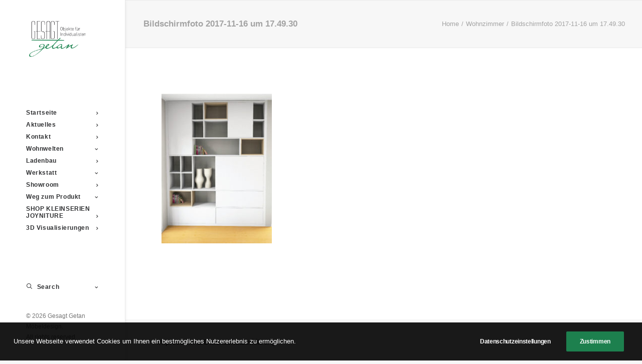

--- FILE ---
content_type: text/html; charset=UTF-8
request_url: https://gesagtgetan-objekte.de/wohnwelten/wohnzimmer/bildschirmfoto-2017-11-16-um-17-49-30/
body_size: 13222
content:
<!DOCTYPE html>
<html class="no-touch" dir="ltr" lang="de" prefix="og: https://ogp.me/ns#" xmlns="http://www.w3.org/1999/xhtml">
<head><style>img.lazy{min-height:1px}</style><link href="https://gesagtgetan-objekte.de/wp-content/plugins/w3-total-cache/pub/js/lazyload.min.js" as="script">
<meta http-equiv="Content-Type" content="text/html; charset=UTF-8">
<meta name="viewport" content="width=device-width, initial-scale=1">
<link rel="profile" href="http://gmpg.org/xfn/11">
<link rel="pingback" href="https://gesagtgetan-objekte.de/xmlrpc.php">
<title>Bildschirmfoto 2017-11-16 um 17.49.30 | Gesagt Getan Möbeldesign</title>
<script type="text/javascript">
/* <![CDATA[ */
window.JetpackScriptData = {"site":{"icon":"https://i0.wp.com/gesagtgetan-objekte.de/wp-content/uploads/2019/11/cropped-5-jahre-showroom-gesagt-getan.png?w=64\u0026ssl=1","title":"Gesagt Getan Möbeldesign","host":"unknown","is_wpcom_platform":false}};
/* ]]> */
</script>
	<style>img:is([sizes="auto" i], [sizes^="auto," i]) { contain-intrinsic-size: 3000px 1500px }</style>
	
		<!-- All in One SEO 4.8.5 - aioseo.com -->
	<meta name="robots" content="max-image-preview:large" />
	<meta name="google-site-verification" content="AM6jA1VhAJDy99Y96sm6SNQYy7lBAhKMGr3mVvC5bBo" />
	<link rel="canonical" href="https://gesagtgetan-objekte.de/wohnwelten/wohnzimmer/bildschirmfoto-2017-11-16-um-17-49-30/" />
	<meta name="generator" content="All in One SEO (AIOSEO) 4.8.5" />
		<meta property="og:locale" content="de_DE" />
		<meta property="og:site_name" content="Gesagt Getan Möbeldesign | Schreinerei und Möbeldesign in Kempen und Willich" />
		<meta property="og:type" content="article" />
		<meta property="og:title" content="Bildschirmfoto 2017-11-16 um 17.49.30 | Gesagt Getan Möbeldesign" />
		<meta property="og:url" content="https://gesagtgetan-objekte.de/wohnwelten/wohnzimmer/bildschirmfoto-2017-11-16-um-17-49-30/" />
		<meta property="og:image" content="https://gesagtgetan-objekte.de/wp-content/uploads/2019/05/logoGG.png" />
		<meta property="og:image:secure_url" content="https://gesagtgetan-objekte.de/wp-content/uploads/2019/05/logoGG.png" />
		<meta property="article:published_time" content="2019-06-03T12:44:12+00:00" />
		<meta property="article:modified_time" content="2019-06-03T12:44:12+00:00" />
		<meta name="twitter:card" content="summary_large_image" />
		<meta name="twitter:title" content="Bildschirmfoto 2017-11-16 um 17.49.30 | Gesagt Getan Möbeldesign" />
		<meta name="twitter:image" content="https://gesagtgetan-objekte.de/wp-content/uploads/2019/05/logoGG.png" />
		<script type="application/ld+json" class="aioseo-schema">
			{"@context":"https:\/\/schema.org","@graph":[{"@type":"BreadcrumbList","@id":"https:\/\/gesagtgetan-objekte.de\/wohnwelten\/wohnzimmer\/bildschirmfoto-2017-11-16-um-17-49-30\/#breadcrumblist","itemListElement":[{"@type":"ListItem","@id":"https:\/\/gesagtgetan-objekte.de#listItem","position":1,"name":"Home","item":"https:\/\/gesagtgetan-objekte.de","nextItem":{"@type":"ListItem","@id":"https:\/\/gesagtgetan-objekte.de\/wohnwelten\/wohnzimmer\/bildschirmfoto-2017-11-16-um-17-49-30\/#listItem","name":"Bildschirmfoto 2017-11-16 um 17.49.30"}},{"@type":"ListItem","@id":"https:\/\/gesagtgetan-objekte.de\/wohnwelten\/wohnzimmer\/bildschirmfoto-2017-11-16-um-17-49-30\/#listItem","position":2,"name":"Bildschirmfoto 2017-11-16 um 17.49.30","previousItem":{"@type":"ListItem","@id":"https:\/\/gesagtgetan-objekte.de#listItem","name":"Home"}}]},{"@type":"ItemPage","@id":"https:\/\/gesagtgetan-objekte.de\/wohnwelten\/wohnzimmer\/bildschirmfoto-2017-11-16-um-17-49-30\/#itempage","url":"https:\/\/gesagtgetan-objekte.de\/wohnwelten\/wohnzimmer\/bildschirmfoto-2017-11-16-um-17-49-30\/","name":"Bildschirmfoto 2017-11-16 um 17.49.30 | Gesagt Getan M\u00f6beldesign","inLanguage":"de-DE","isPartOf":{"@id":"https:\/\/gesagtgetan-objekte.de\/#website"},"breadcrumb":{"@id":"https:\/\/gesagtgetan-objekte.de\/wohnwelten\/wohnzimmer\/bildschirmfoto-2017-11-16-um-17-49-30\/#breadcrumblist"},"author":{"@id":"https:\/\/gesagtgetan-objekte.de\/author\/chris\/#author"},"creator":{"@id":"https:\/\/gesagtgetan-objekte.de\/author\/chris\/#author"},"datePublished":"2019-06-03T14:44:12+02:00","dateModified":"2019-06-03T14:44:12+02:00"},{"@type":"Organization","@id":"https:\/\/gesagtgetan-objekte.de\/#organization","name":"Gesagt Getan GmbH & Co. KG M\u00f6beldesign","description":"Schreinerei und M\u00f6beldesign in Kempen und Willich","url":"https:\/\/gesagtgetan-objekte.de\/","telephone":"+492156912414","logo":{"@type":"ImageObject","url":"https:\/\/gesagtgetan-objekte.de\/wp-content\/uploads\/2019\/05\/logoGG.png","@id":"https:\/\/gesagtgetan-objekte.de\/wohnwelten\/wohnzimmer\/bildschirmfoto-2017-11-16-um-17-49-30\/#organizationLogo","width":885,"height":500,"caption":"Gesagt Getan M\u00f6beldesign Logo"},"image":{"@id":"https:\/\/gesagtgetan-objekte.de\/wohnwelten\/wohnzimmer\/bildschirmfoto-2017-11-16-um-17-49-30\/#organizationLogo"}},{"@type":"Person","@id":"https:\/\/gesagtgetan-objekte.de\/author\/chris\/#author","url":"https:\/\/gesagtgetan-objekte.de\/author\/chris\/","name":"Chris Goertz","image":{"@type":"ImageObject","@id":"https:\/\/gesagtgetan-objekte.de\/wohnwelten\/wohnzimmer\/bildschirmfoto-2017-11-16-um-17-49-30\/#authorImage","url":"https:\/\/secure.gravatar.com\/avatar\/62b5b568c4910280528ca4d4c58a944837af3b2b15575f9cfd1ba7bc61838ab3?s=96&d=mm&r=g","width":96,"height":96,"caption":"Chris Goertz"}},{"@type":"WebSite","@id":"https:\/\/gesagtgetan-objekte.de\/#website","url":"https:\/\/gesagtgetan-objekte.de\/","name":"Gesagt Getan M\u00f6beldesign","description":"Schreinerei und M\u00f6beldesign in Kempen und Willich","inLanguage":"de-DE","publisher":{"@id":"https:\/\/gesagtgetan-objekte.de\/#organization"}}]}
		</script>
		<!-- All in One SEO -->

<link rel='dns-prefetch' href='//stats.wp.com' />
<link rel="alternate" type="application/rss+xml" title="Gesagt Getan Möbeldesign &raquo; Feed" href="https://gesagtgetan-objekte.de/feed/" />
<link rel="alternate" type="application/rss+xml" title="Gesagt Getan Möbeldesign &raquo; Kommentar-Feed" href="https://gesagtgetan-objekte.de/comments/feed/" />
		<!-- This site uses the Google Analytics by ExactMetrics plugin v8.6.2 - Using Analytics tracking - https://www.exactmetrics.com/ -->
							<script src="//www.googletagmanager.com/gtag/js?id=G-5L7PJ9Y3GT"  data-cfasync="false" data-wpfc-render="false" type="text/javascript" async></script>
			<script data-cfasync="false" data-wpfc-render="false" type="text/javascript">
				var em_version = '8.6.2';
				var em_track_user = true;
				var em_no_track_reason = '';
								var ExactMetricsDefaultLocations = {"page_location":"https:\/\/gesagtgetan-objekte.de\/wohnwelten\/wohnzimmer\/bildschirmfoto-2017-11-16-um-17-49-30\/"};
								if ( typeof ExactMetricsPrivacyGuardFilter === 'function' ) {
					var ExactMetricsLocations = (typeof ExactMetricsExcludeQuery === 'object') ? ExactMetricsPrivacyGuardFilter( ExactMetricsExcludeQuery ) : ExactMetricsPrivacyGuardFilter( ExactMetricsDefaultLocations );
				} else {
					var ExactMetricsLocations = (typeof ExactMetricsExcludeQuery === 'object') ? ExactMetricsExcludeQuery : ExactMetricsDefaultLocations;
				}

								var disableStrs = [
										'ga-disable-G-5L7PJ9Y3GT',
									];

				/* Function to detect opted out users */
				function __gtagTrackerIsOptedOut() {
					for (var index = 0; index < disableStrs.length; index++) {
						if (document.cookie.indexOf(disableStrs[index] + '=true') > -1) {
							return true;
						}
					}

					return false;
				}

				/* Disable tracking if the opt-out cookie exists. */
				if (__gtagTrackerIsOptedOut()) {
					for (var index = 0; index < disableStrs.length; index++) {
						window[disableStrs[index]] = true;
					}
				}

				/* Opt-out function */
				function __gtagTrackerOptout() {
					for (var index = 0; index < disableStrs.length; index++) {
						document.cookie = disableStrs[index] + '=true; expires=Thu, 31 Dec 2099 23:59:59 UTC; path=/';
						window[disableStrs[index]] = true;
					}
				}

				if ('undefined' === typeof gaOptout) {
					function gaOptout() {
						__gtagTrackerOptout();
					}
				}
								window.dataLayer = window.dataLayer || [];

				window.ExactMetricsDualTracker = {
					helpers: {},
					trackers: {},
				};
				if (em_track_user) {
					function __gtagDataLayer() {
						dataLayer.push(arguments);
					}

					function __gtagTracker(type, name, parameters) {
						if (!parameters) {
							parameters = {};
						}

						if (parameters.send_to) {
							__gtagDataLayer.apply(null, arguments);
							return;
						}

						if (type === 'event') {
														parameters.send_to = exactmetrics_frontend.v4_id;
							var hookName = name;
							if (typeof parameters['event_category'] !== 'undefined') {
								hookName = parameters['event_category'] + ':' + name;
							}

							if (typeof ExactMetricsDualTracker.trackers[hookName] !== 'undefined') {
								ExactMetricsDualTracker.trackers[hookName](parameters);
							} else {
								__gtagDataLayer('event', name, parameters);
							}
							
						} else {
							__gtagDataLayer.apply(null, arguments);
						}
					}

					__gtagTracker('js', new Date());
					__gtagTracker('set', {
						'developer_id.dNDMyYj': true,
											});
					if ( ExactMetricsLocations.page_location ) {
						__gtagTracker('set', ExactMetricsLocations);
					}
										__gtagTracker('config', 'G-5L7PJ9Y3GT', {"forceSSL":"true"} );
															window.gtag = __gtagTracker;										(function () {
						/* https://developers.google.com/analytics/devguides/collection/analyticsjs/ */
						/* ga and __gaTracker compatibility shim. */
						var noopfn = function () {
							return null;
						};
						var newtracker = function () {
							return new Tracker();
						};
						var Tracker = function () {
							return null;
						};
						var p = Tracker.prototype;
						p.get = noopfn;
						p.set = noopfn;
						p.send = function () {
							var args = Array.prototype.slice.call(arguments);
							args.unshift('send');
							__gaTracker.apply(null, args);
						};
						var __gaTracker = function () {
							var len = arguments.length;
							if (len === 0) {
								return;
							}
							var f = arguments[len - 1];
							if (typeof f !== 'object' || f === null || typeof f.hitCallback !== 'function') {
								if ('send' === arguments[0]) {
									var hitConverted, hitObject = false, action;
									if ('event' === arguments[1]) {
										if ('undefined' !== typeof arguments[3]) {
											hitObject = {
												'eventAction': arguments[3],
												'eventCategory': arguments[2],
												'eventLabel': arguments[4],
												'value': arguments[5] ? arguments[5] : 1,
											}
										}
									}
									if ('pageview' === arguments[1]) {
										if ('undefined' !== typeof arguments[2]) {
											hitObject = {
												'eventAction': 'page_view',
												'page_path': arguments[2],
											}
										}
									}
									if (typeof arguments[2] === 'object') {
										hitObject = arguments[2];
									}
									if (typeof arguments[5] === 'object') {
										Object.assign(hitObject, arguments[5]);
									}
									if ('undefined' !== typeof arguments[1].hitType) {
										hitObject = arguments[1];
										if ('pageview' === hitObject.hitType) {
											hitObject.eventAction = 'page_view';
										}
									}
									if (hitObject) {
										action = 'timing' === arguments[1].hitType ? 'timing_complete' : hitObject.eventAction;
										hitConverted = mapArgs(hitObject);
										__gtagTracker('event', action, hitConverted);
									}
								}
								return;
							}

							function mapArgs(args) {
								var arg, hit = {};
								var gaMap = {
									'eventCategory': 'event_category',
									'eventAction': 'event_action',
									'eventLabel': 'event_label',
									'eventValue': 'event_value',
									'nonInteraction': 'non_interaction',
									'timingCategory': 'event_category',
									'timingVar': 'name',
									'timingValue': 'value',
									'timingLabel': 'event_label',
									'page': 'page_path',
									'location': 'page_location',
									'title': 'page_title',
									'referrer' : 'page_referrer',
								};
								for (arg in args) {
																		if (!(!args.hasOwnProperty(arg) || !gaMap.hasOwnProperty(arg))) {
										hit[gaMap[arg]] = args[arg];
									} else {
										hit[arg] = args[arg];
									}
								}
								return hit;
							}

							try {
								f.hitCallback();
							} catch (ex) {
							}
						};
						__gaTracker.create = newtracker;
						__gaTracker.getByName = newtracker;
						__gaTracker.getAll = function () {
							return [];
						};
						__gaTracker.remove = noopfn;
						__gaTracker.loaded = true;
						window['__gaTracker'] = __gaTracker;
					})();
									} else {
										console.log("");
					(function () {
						function __gtagTracker() {
							return null;
						}

						window['__gtagTracker'] = __gtagTracker;
						window['gtag'] = __gtagTracker;
					})();
									}
			</script>
				<!-- / Google Analytics by ExactMetrics -->
				<!-- This site uses the Google Analytics by MonsterInsights plugin v9.6.1 - Using Analytics tracking - https://www.monsterinsights.com/ -->
							<script src="//www.googletagmanager.com/gtag/js?id=G-WWPFWJ9W2K"  data-cfasync="false" data-wpfc-render="false" type="text/javascript" async></script>
			<script data-cfasync="false" data-wpfc-render="false" type="text/javascript">
				var mi_version = '9.6.1';
				var mi_track_user = true;
				var mi_no_track_reason = '';
								var MonsterInsightsDefaultLocations = {"page_location":"https:\/\/gesagtgetan-objekte.de\/wohnwelten\/wohnzimmer\/bildschirmfoto-2017-11-16-um-17-49-30\/"};
								if ( typeof MonsterInsightsPrivacyGuardFilter === 'function' ) {
					var MonsterInsightsLocations = (typeof MonsterInsightsExcludeQuery === 'object') ? MonsterInsightsPrivacyGuardFilter( MonsterInsightsExcludeQuery ) : MonsterInsightsPrivacyGuardFilter( MonsterInsightsDefaultLocations );
				} else {
					var MonsterInsightsLocations = (typeof MonsterInsightsExcludeQuery === 'object') ? MonsterInsightsExcludeQuery : MonsterInsightsDefaultLocations;
				}

								var disableStrs = [
										'ga-disable-G-WWPFWJ9W2K',
									];

				/* Function to detect opted out users */
				function __gtagTrackerIsOptedOut() {
					for (var index = 0; index < disableStrs.length; index++) {
						if (document.cookie.indexOf(disableStrs[index] + '=true') > -1) {
							return true;
						}
					}

					return false;
				}

				/* Disable tracking if the opt-out cookie exists. */
				if (__gtagTrackerIsOptedOut()) {
					for (var index = 0; index < disableStrs.length; index++) {
						window[disableStrs[index]] = true;
					}
				}

				/* Opt-out function */
				function __gtagTrackerOptout() {
					for (var index = 0; index < disableStrs.length; index++) {
						document.cookie = disableStrs[index] + '=true; expires=Thu, 31 Dec 2099 23:59:59 UTC; path=/';
						window[disableStrs[index]] = true;
					}
				}

				if ('undefined' === typeof gaOptout) {
					function gaOptout() {
						__gtagTrackerOptout();
					}
				}
								window.dataLayer = window.dataLayer || [];

				window.MonsterInsightsDualTracker = {
					helpers: {},
					trackers: {},
				};
				if (mi_track_user) {
					function __gtagDataLayer() {
						dataLayer.push(arguments);
					}

					function __gtagTracker(type, name, parameters) {
						if (!parameters) {
							parameters = {};
						}

						if (parameters.send_to) {
							__gtagDataLayer.apply(null, arguments);
							return;
						}

						if (type === 'event') {
														parameters.send_to = monsterinsights_frontend.v4_id;
							var hookName = name;
							if (typeof parameters['event_category'] !== 'undefined') {
								hookName = parameters['event_category'] + ':' + name;
							}

							if (typeof MonsterInsightsDualTracker.trackers[hookName] !== 'undefined') {
								MonsterInsightsDualTracker.trackers[hookName](parameters);
							} else {
								__gtagDataLayer('event', name, parameters);
							}
							
						} else {
							__gtagDataLayer.apply(null, arguments);
						}
					}

					__gtagTracker('js', new Date());
					__gtagTracker('set', {
						'developer_id.dZGIzZG': true,
											});
					if ( MonsterInsightsLocations.page_location ) {
						__gtagTracker('set', MonsterInsightsLocations);
					}
										__gtagTracker('config', 'G-WWPFWJ9W2K', {"forceSSL":"true","link_attribution":"true"} );
															window.gtag = __gtagTracker;										(function () {
						/* https://developers.google.com/analytics/devguides/collection/analyticsjs/ */
						/* ga and __gaTracker compatibility shim. */
						var noopfn = function () {
							return null;
						};
						var newtracker = function () {
							return new Tracker();
						};
						var Tracker = function () {
							return null;
						};
						var p = Tracker.prototype;
						p.get = noopfn;
						p.set = noopfn;
						p.send = function () {
							var args = Array.prototype.slice.call(arguments);
							args.unshift('send');
							__gaTracker.apply(null, args);
						};
						var __gaTracker = function () {
							var len = arguments.length;
							if (len === 0) {
								return;
							}
							var f = arguments[len - 1];
							if (typeof f !== 'object' || f === null || typeof f.hitCallback !== 'function') {
								if ('send' === arguments[0]) {
									var hitConverted, hitObject = false, action;
									if ('event' === arguments[1]) {
										if ('undefined' !== typeof arguments[3]) {
											hitObject = {
												'eventAction': arguments[3],
												'eventCategory': arguments[2],
												'eventLabel': arguments[4],
												'value': arguments[5] ? arguments[5] : 1,
											}
										}
									}
									if ('pageview' === arguments[1]) {
										if ('undefined' !== typeof arguments[2]) {
											hitObject = {
												'eventAction': 'page_view',
												'page_path': arguments[2],
											}
										}
									}
									if (typeof arguments[2] === 'object') {
										hitObject = arguments[2];
									}
									if (typeof arguments[5] === 'object') {
										Object.assign(hitObject, arguments[5]);
									}
									if ('undefined' !== typeof arguments[1].hitType) {
										hitObject = arguments[1];
										if ('pageview' === hitObject.hitType) {
											hitObject.eventAction = 'page_view';
										}
									}
									if (hitObject) {
										action = 'timing' === arguments[1].hitType ? 'timing_complete' : hitObject.eventAction;
										hitConverted = mapArgs(hitObject);
										__gtagTracker('event', action, hitConverted);
									}
								}
								return;
							}

							function mapArgs(args) {
								var arg, hit = {};
								var gaMap = {
									'eventCategory': 'event_category',
									'eventAction': 'event_action',
									'eventLabel': 'event_label',
									'eventValue': 'event_value',
									'nonInteraction': 'non_interaction',
									'timingCategory': 'event_category',
									'timingVar': 'name',
									'timingValue': 'value',
									'timingLabel': 'event_label',
									'page': 'page_path',
									'location': 'page_location',
									'title': 'page_title',
									'referrer' : 'page_referrer',
								};
								for (arg in args) {
																		if (!(!args.hasOwnProperty(arg) || !gaMap.hasOwnProperty(arg))) {
										hit[gaMap[arg]] = args[arg];
									} else {
										hit[arg] = args[arg];
									}
								}
								return hit;
							}

							try {
								f.hitCallback();
							} catch (ex) {
							}
						};
						__gaTracker.create = newtracker;
						__gaTracker.getByName = newtracker;
						__gaTracker.getAll = function () {
							return [];
						};
						__gaTracker.remove = noopfn;
						__gaTracker.loaded = true;
						window['__gaTracker'] = __gaTracker;
					})();
									} else {
										console.log("");
					(function () {
						function __gtagTracker() {
							return null;
						}

						window['__gtagTracker'] = __gtagTracker;
						window['gtag'] = __gtagTracker;
					})();
									}
			</script>
				<!-- / Google Analytics by MonsterInsights -->
		<link rel='stylesheet' id='sbi_styles-css' href='https://gesagtgetan-objekte.de/wp-content/plugins/instagram-feed/css/sbi-styles.min.css?ver=6.9.1' type='text/css' media='all' />
<link rel='stylesheet' id='layerslider-css' href='https://gesagtgetan-objekte.de/wp-content/plugins/LayerSlider/assets/static/layerslider/css/layerslider.css?ver=7.1.3' type='text/css' media='all' />
<link rel='stylesheet' id='wp-block-library-css' href='https://gesagtgetan-objekte.de/wp-includes/css/dist/block-library/style.min.css?ver=6.8.3' type='text/css' media='all' />
<style id='classic-theme-styles-inline-css' type='text/css'>
/*! This file is auto-generated */
.wp-block-button__link{color:#fff;background-color:#32373c;border-radius:9999px;box-shadow:none;text-decoration:none;padding:calc(.667em + 2px) calc(1.333em + 2px);font-size:1.125em}.wp-block-file__button{background:#32373c;color:#fff;text-decoration:none}
</style>
<style id='jetpack-sharing-buttons-style-inline-css' type='text/css'>
.jetpack-sharing-buttons__services-list{display:flex;flex-direction:row;flex-wrap:wrap;gap:0;list-style-type:none;margin:5px;padding:0}.jetpack-sharing-buttons__services-list.has-small-icon-size{font-size:12px}.jetpack-sharing-buttons__services-list.has-normal-icon-size{font-size:16px}.jetpack-sharing-buttons__services-list.has-large-icon-size{font-size:24px}.jetpack-sharing-buttons__services-list.has-huge-icon-size{font-size:36px}@media print{.jetpack-sharing-buttons__services-list{display:none!important}}.editor-styles-wrapper .wp-block-jetpack-sharing-buttons{gap:0;padding-inline-start:0}ul.jetpack-sharing-buttons__services-list.has-background{padding:1.25em 2.375em}
</style>
<style id='global-styles-inline-css' type='text/css'>
:root{--wp--preset--aspect-ratio--square: 1;--wp--preset--aspect-ratio--4-3: 4/3;--wp--preset--aspect-ratio--3-4: 3/4;--wp--preset--aspect-ratio--3-2: 3/2;--wp--preset--aspect-ratio--2-3: 2/3;--wp--preset--aspect-ratio--16-9: 16/9;--wp--preset--aspect-ratio--9-16: 9/16;--wp--preset--color--black: #000000;--wp--preset--color--cyan-bluish-gray: #abb8c3;--wp--preset--color--white: #ffffff;--wp--preset--color--pale-pink: #f78da7;--wp--preset--color--vivid-red: #cf2e2e;--wp--preset--color--luminous-vivid-orange: #ff6900;--wp--preset--color--luminous-vivid-amber: #fcb900;--wp--preset--color--light-green-cyan: #7bdcb5;--wp--preset--color--vivid-green-cyan: #00d084;--wp--preset--color--pale-cyan-blue: #8ed1fc;--wp--preset--color--vivid-cyan-blue: #0693e3;--wp--preset--color--vivid-purple: #9b51e0;--wp--preset--gradient--vivid-cyan-blue-to-vivid-purple: linear-gradient(135deg,rgba(6,147,227,1) 0%,rgb(155,81,224) 100%);--wp--preset--gradient--light-green-cyan-to-vivid-green-cyan: linear-gradient(135deg,rgb(122,220,180) 0%,rgb(0,208,130) 100%);--wp--preset--gradient--luminous-vivid-amber-to-luminous-vivid-orange: linear-gradient(135deg,rgba(252,185,0,1) 0%,rgba(255,105,0,1) 100%);--wp--preset--gradient--luminous-vivid-orange-to-vivid-red: linear-gradient(135deg,rgba(255,105,0,1) 0%,rgb(207,46,46) 100%);--wp--preset--gradient--very-light-gray-to-cyan-bluish-gray: linear-gradient(135deg,rgb(238,238,238) 0%,rgb(169,184,195) 100%);--wp--preset--gradient--cool-to-warm-spectrum: linear-gradient(135deg,rgb(74,234,220) 0%,rgb(151,120,209) 20%,rgb(207,42,186) 40%,rgb(238,44,130) 60%,rgb(251,105,98) 80%,rgb(254,248,76) 100%);--wp--preset--gradient--blush-light-purple: linear-gradient(135deg,rgb(255,206,236) 0%,rgb(152,150,240) 100%);--wp--preset--gradient--blush-bordeaux: linear-gradient(135deg,rgb(254,205,165) 0%,rgb(254,45,45) 50%,rgb(107,0,62) 100%);--wp--preset--gradient--luminous-dusk: linear-gradient(135deg,rgb(255,203,112) 0%,rgb(199,81,192) 50%,rgb(65,88,208) 100%);--wp--preset--gradient--pale-ocean: linear-gradient(135deg,rgb(255,245,203) 0%,rgb(182,227,212) 50%,rgb(51,167,181) 100%);--wp--preset--gradient--electric-grass: linear-gradient(135deg,rgb(202,248,128) 0%,rgb(113,206,126) 100%);--wp--preset--gradient--midnight: linear-gradient(135deg,rgb(2,3,129) 0%,rgb(40,116,252) 100%);--wp--preset--font-size--small: 13px;--wp--preset--font-size--medium: 20px;--wp--preset--font-size--large: 36px;--wp--preset--font-size--x-large: 42px;--wp--preset--spacing--20: 0.44rem;--wp--preset--spacing--30: 0.67rem;--wp--preset--spacing--40: 1rem;--wp--preset--spacing--50: 1.5rem;--wp--preset--spacing--60: 2.25rem;--wp--preset--spacing--70: 3.38rem;--wp--preset--spacing--80: 5.06rem;--wp--preset--shadow--natural: 6px 6px 9px rgba(0, 0, 0, 0.2);--wp--preset--shadow--deep: 12px 12px 50px rgba(0, 0, 0, 0.4);--wp--preset--shadow--sharp: 6px 6px 0px rgba(0, 0, 0, 0.2);--wp--preset--shadow--outlined: 6px 6px 0px -3px rgba(255, 255, 255, 1), 6px 6px rgba(0, 0, 0, 1);--wp--preset--shadow--crisp: 6px 6px 0px rgba(0, 0, 0, 1);}:where(.is-layout-flex){gap: 0.5em;}:where(.is-layout-grid){gap: 0.5em;}body .is-layout-flex{display: flex;}.is-layout-flex{flex-wrap: wrap;align-items: center;}.is-layout-flex > :is(*, div){margin: 0;}body .is-layout-grid{display: grid;}.is-layout-grid > :is(*, div){margin: 0;}:where(.wp-block-columns.is-layout-flex){gap: 2em;}:where(.wp-block-columns.is-layout-grid){gap: 2em;}:where(.wp-block-post-template.is-layout-flex){gap: 1.25em;}:where(.wp-block-post-template.is-layout-grid){gap: 1.25em;}.has-black-color{color: var(--wp--preset--color--black) !important;}.has-cyan-bluish-gray-color{color: var(--wp--preset--color--cyan-bluish-gray) !important;}.has-white-color{color: var(--wp--preset--color--white) !important;}.has-pale-pink-color{color: var(--wp--preset--color--pale-pink) !important;}.has-vivid-red-color{color: var(--wp--preset--color--vivid-red) !important;}.has-luminous-vivid-orange-color{color: var(--wp--preset--color--luminous-vivid-orange) !important;}.has-luminous-vivid-amber-color{color: var(--wp--preset--color--luminous-vivid-amber) !important;}.has-light-green-cyan-color{color: var(--wp--preset--color--light-green-cyan) !important;}.has-vivid-green-cyan-color{color: var(--wp--preset--color--vivid-green-cyan) !important;}.has-pale-cyan-blue-color{color: var(--wp--preset--color--pale-cyan-blue) !important;}.has-vivid-cyan-blue-color{color: var(--wp--preset--color--vivid-cyan-blue) !important;}.has-vivid-purple-color{color: var(--wp--preset--color--vivid-purple) !important;}.has-black-background-color{background-color: var(--wp--preset--color--black) !important;}.has-cyan-bluish-gray-background-color{background-color: var(--wp--preset--color--cyan-bluish-gray) !important;}.has-white-background-color{background-color: var(--wp--preset--color--white) !important;}.has-pale-pink-background-color{background-color: var(--wp--preset--color--pale-pink) !important;}.has-vivid-red-background-color{background-color: var(--wp--preset--color--vivid-red) !important;}.has-luminous-vivid-orange-background-color{background-color: var(--wp--preset--color--luminous-vivid-orange) !important;}.has-luminous-vivid-amber-background-color{background-color: var(--wp--preset--color--luminous-vivid-amber) !important;}.has-light-green-cyan-background-color{background-color: var(--wp--preset--color--light-green-cyan) !important;}.has-vivid-green-cyan-background-color{background-color: var(--wp--preset--color--vivid-green-cyan) !important;}.has-pale-cyan-blue-background-color{background-color: var(--wp--preset--color--pale-cyan-blue) !important;}.has-vivid-cyan-blue-background-color{background-color: var(--wp--preset--color--vivid-cyan-blue) !important;}.has-vivid-purple-background-color{background-color: var(--wp--preset--color--vivid-purple) !important;}.has-black-border-color{border-color: var(--wp--preset--color--black) !important;}.has-cyan-bluish-gray-border-color{border-color: var(--wp--preset--color--cyan-bluish-gray) !important;}.has-white-border-color{border-color: var(--wp--preset--color--white) !important;}.has-pale-pink-border-color{border-color: var(--wp--preset--color--pale-pink) !important;}.has-vivid-red-border-color{border-color: var(--wp--preset--color--vivid-red) !important;}.has-luminous-vivid-orange-border-color{border-color: var(--wp--preset--color--luminous-vivid-orange) !important;}.has-luminous-vivid-amber-border-color{border-color: var(--wp--preset--color--luminous-vivid-amber) !important;}.has-light-green-cyan-border-color{border-color: var(--wp--preset--color--light-green-cyan) !important;}.has-vivid-green-cyan-border-color{border-color: var(--wp--preset--color--vivid-green-cyan) !important;}.has-pale-cyan-blue-border-color{border-color: var(--wp--preset--color--pale-cyan-blue) !important;}.has-vivid-cyan-blue-border-color{border-color: var(--wp--preset--color--vivid-cyan-blue) !important;}.has-vivid-purple-border-color{border-color: var(--wp--preset--color--vivid-purple) !important;}.has-vivid-cyan-blue-to-vivid-purple-gradient-background{background: var(--wp--preset--gradient--vivid-cyan-blue-to-vivid-purple) !important;}.has-light-green-cyan-to-vivid-green-cyan-gradient-background{background: var(--wp--preset--gradient--light-green-cyan-to-vivid-green-cyan) !important;}.has-luminous-vivid-amber-to-luminous-vivid-orange-gradient-background{background: var(--wp--preset--gradient--luminous-vivid-amber-to-luminous-vivid-orange) !important;}.has-luminous-vivid-orange-to-vivid-red-gradient-background{background: var(--wp--preset--gradient--luminous-vivid-orange-to-vivid-red) !important;}.has-very-light-gray-to-cyan-bluish-gray-gradient-background{background: var(--wp--preset--gradient--very-light-gray-to-cyan-bluish-gray) !important;}.has-cool-to-warm-spectrum-gradient-background{background: var(--wp--preset--gradient--cool-to-warm-spectrum) !important;}.has-blush-light-purple-gradient-background{background: var(--wp--preset--gradient--blush-light-purple) !important;}.has-blush-bordeaux-gradient-background{background: var(--wp--preset--gradient--blush-bordeaux) !important;}.has-luminous-dusk-gradient-background{background: var(--wp--preset--gradient--luminous-dusk) !important;}.has-pale-ocean-gradient-background{background: var(--wp--preset--gradient--pale-ocean) !important;}.has-electric-grass-gradient-background{background: var(--wp--preset--gradient--electric-grass) !important;}.has-midnight-gradient-background{background: var(--wp--preset--gradient--midnight) !important;}.has-small-font-size{font-size: var(--wp--preset--font-size--small) !important;}.has-medium-font-size{font-size: var(--wp--preset--font-size--medium) !important;}.has-large-font-size{font-size: var(--wp--preset--font-size--large) !important;}.has-x-large-font-size{font-size: var(--wp--preset--font-size--x-large) !important;}
:where(.wp-block-post-template.is-layout-flex){gap: 1.25em;}:where(.wp-block-post-template.is-layout-grid){gap: 1.25em;}
:where(.wp-block-columns.is-layout-flex){gap: 2em;}:where(.wp-block-columns.is-layout-grid){gap: 2em;}
:root :where(.wp-block-pullquote){font-size: 1.5em;line-height: 1.6;}
</style>
<link rel='stylesheet' id='uncode-privacy-css' href='https://gesagtgetan-objekte.de/wp-content/plugins/uncode-privacy/assets/css/uncode-privacy-public.css?ver=2.2.7' type='text/css' media='all' />
<link rel='stylesheet' id='uncode-style-css' href='https://gesagtgetan-objekte.de/wp-content/themes/uncode/library/css/style-core.css?ver=2.9.4.3' type='text/css' media='all' />
<style id='uncode-style-inline-css' type='text/css'>

@media (min-width: 960px) { .limit-width { max-width: 1200px; margin: auto;}}
@media (min-width: 960px) { .main-header, .vmenu-container { width: 252px !important; } }
@media (min-width: 960px) { .pin-trigger { left: calc(252px + 0px) !important; top: 0px !important; } }
#changer-back-color { transition: background-color 1000ms cubic-bezier(0.25, 1, 0.5, 1) !important; } #changer-back-color > div { transition: opacity 1000ms cubic-bezier(0.25, 1, 0.5, 1) !important; } body.bg-changer-init.disable-hover .main-wrapper .style-light,  body.bg-changer-init.disable-hover .main-wrapper .style-light h1,  body.bg-changer-init.disable-hover .main-wrapper .style-light h2, body.bg-changer-init.disable-hover .main-wrapper .style-light h3, body.bg-changer-init.disable-hover .main-wrapper .style-light h4, body.bg-changer-init.disable-hover .main-wrapper .style-light h5, body.bg-changer-init.disable-hover .main-wrapper .style-light h6, body.bg-changer-init.disable-hover .main-wrapper .style-light a, body.bg-changer-init.disable-hover .main-wrapper .style-dark, body.bg-changer-init.disable-hover .main-wrapper .style-dark h1, body.bg-changer-init.disable-hover .main-wrapper .style-dark h2, body.bg-changer-init.disable-hover .main-wrapper .style-dark h3, body.bg-changer-init.disable-hover .main-wrapper .style-dark h4, body.bg-changer-init.disable-hover .main-wrapper .style-dark h5, body.bg-changer-init.disable-hover .main-wrapper .style-dark h6, body.bg-changer-init.disable-hover .main-wrapper .style-dark a { transition: color 1000ms cubic-bezier(0.25, 1, 0.5, 1) !important; }
</style>
<link rel='stylesheet' id='uncode-style-breadcrumbs-css' href='https://gesagtgetan-objekte.de/wp-content/themes/uncode/library/css/style-breadcrumbs.css?ver=all' type='text/css' media='all' />
<link rel='stylesheet' id='uncode-style-widgets-css' href='https://gesagtgetan-objekte.de/wp-content/themes/uncode/library/css/style-widgets.css?ver=all' type='text/css' media='all' />
<link rel='stylesheet' id='uncode-style-iconbox-css' href='https://gesagtgetan-objekte.de/wp-content/themes/uncode/library/css/style-iconbox.css?ver=all' type='text/css' media='all' />
<link rel='stylesheet' id='uncode-style-utils-css' href='https://gesagtgetan-objekte.de/wp-content/themes/uncode/library/css/style-utils.css?ver=all' type='text/css' media='all' />
<link rel='stylesheet' id='uncode-icons-css' href='https://gesagtgetan-objekte.de/wp-content/themes/uncode/library/css/uncode-icons.css?ver=2.9.4.3' type='text/css' media='all' />
<link rel='stylesheet' id='uncode-custom-style-css' href='https://gesagtgetan-objekte.de/wp-content/themes/uncode/library/css/style-custom.css?ver=2.9.4.3' type='text/css' media='all' />
<script type="text/javascript" src="https://gesagtgetan-objekte.de/wp-includes/js/jquery/jquery.min.js?ver=3.7.1" id="jquery-core-js"></script>
<script type="text/javascript" id="layerslider-utils-js-extra">
/* <![CDATA[ */
var LS_Meta = {"v":"7.1.3","fixGSAP":"1"};
/* ]]> */
</script>
<script type="text/javascript" src="https://gesagtgetan-objekte.de/wp-content/plugins/LayerSlider/assets/static/layerslider/js/layerslider.utils.js?ver=7.1.3" id="layerslider-utils-js"></script>
<script type="text/javascript" src="https://gesagtgetan-objekte.de/wp-content/plugins/LayerSlider/assets/static/layerslider/js/layerslider.kreaturamedia.jquery.js?ver=7.1.3" id="layerslider-js"></script>
<script type="text/javascript" src="https://gesagtgetan-objekte.de/wp-content/plugins/LayerSlider/assets/static/layerslider/js/layerslider.transitions.js?ver=7.1.3" id="layerslider-transitions-js"></script>
<script type="text/javascript" src="https://gesagtgetan-objekte.de/wp-content/plugins/google-analytics-dashboard-for-wp/assets/js/frontend-gtag.min.js?ver=8.6.2" id="exactmetrics-frontend-script-js" async="async" data-wp-strategy="async"></script>
<script data-cfasync="false" data-wpfc-render="false" type="text/javascript" id='exactmetrics-frontend-script-js-extra'>/* <![CDATA[ */
var exactmetrics_frontend = {"js_events_tracking":"true","download_extensions":"zip,mp3,mpeg,pdf,docx,pptx,xlsx,rar","inbound_paths":"[{\"path\":\"\\\/go\\\/\",\"label\":\"affiliate\"},{\"path\":\"\\\/recommend\\\/\",\"label\":\"affiliate\"}]","home_url":"https:\/\/gesagtgetan-objekte.de","hash_tracking":"false","v4_id":"G-5L7PJ9Y3GT"};/* ]]> */
</script>
<script type="text/javascript" src="https://gesagtgetan-objekte.de/wp-content/plugins/google-analytics-for-wordpress/assets/js/frontend-gtag.min.js?ver=9.6.1" id="monsterinsights-frontend-script-js" async="async" data-wp-strategy="async"></script>
<script data-cfasync="false" data-wpfc-render="false" type="text/javascript" id='monsterinsights-frontend-script-js-extra'>/* <![CDATA[ */
var monsterinsights_frontend = {"js_events_tracking":"true","download_extensions":"doc,pdf,ppt,zip,xls,docx,pptx,xlsx","inbound_paths":"[{\"path\":\"\\\/go\\\/\",\"label\":\"affiliate\"},{\"path\":\"\\\/recommend\\\/\",\"label\":\"affiliate\"}]","home_url":"https:\/\/gesagtgetan-objekte.de","hash_tracking":"false","v4_id":"G-WWPFWJ9W2K"};/* ]]> */
</script>
<script type="text/javascript" src="/wp-content/themes/uncode/library/js/ai-uncode.min.js" id="uncodeAI" data-home="/" data-path="/" data-breakpoints-images="258,516,720,1032,1440,2064,2880" id="ai-uncode-js"></script>
<script type="text/javascript" id="uncode-init-js-extra">
/* <![CDATA[ */
var SiteParameters = {"days":"days","hours":"hours","minutes":"minutes","seconds":"seconds","constant_scroll":"on","scroll_speed":"2","parallax_factor":"0.25","loading":"Loading\u2026","slide_name":"slide","slide_footer":"footer","ajax_url":"https:\/\/gesagtgetan-objekte.de\/wp-admin\/admin-ajax.php","nonce_adaptive_images":"4e1a7399d8","nonce_srcset_async":"9ad18eefa6","enable_debug":"","block_mobile_videos":"","is_frontend_editor":"","main_width":["1200","px"],"mobile_parallax_allowed":"","listen_for_screen_update":"1","wireframes_plugin_active":"1","sticky_elements":"off","resize_quality":"90","register_metadata":"","bg_changer_time":"1000","update_wc_fragments":"1","optimize_shortpixel_image":"","menu_mobile_offcanvas_gap":"45","custom_cursor_selector":"[href], .trigger-overlay, .owl-next, .owl-prev, .owl-dot, input[type=\"submit\"], input[type=\"checkbox\"], button[type=\"submit\"], a[class^=\"ilightbox\"], .ilightbox-thumbnail, .ilightbox-prev, .ilightbox-next, .overlay-close, .unmodal-close, .qty-inset > span, .share-button li, .uncode-post-titles .tmb.tmb-click-area, .btn-link, .tmb-click-row .t-inside, .lg-outer button, .lg-thumb img, a[data-lbox], .uncode-close-offcanvas-overlay, .uncode-nav-next, .uncode-nav-prev, .uncode-nav-index","mobile_parallax_animation":"","lbox_enhanced":"","native_media_player":"1","vimeoPlayerParams":"?autoplay=0","ajax_filter_key_search":"key","ajax_filter_key_unfilter":"unfilter","index_pagination_disable_scroll":"","index_pagination_scroll_to":"","uncode_wc_popup_cart_qty":"","disable_hover_hack":"","uncode_nocookie":"","menuHideOnClick":"1","smoothScroll":"","smoothScrollDisableHover":"","smoothScrollQuery":"960","uncode_force_onepage_dots":"","uncode_smooth_scroll_safe":"","uncode_lb_add_galleries":", .gallery","uncode_lb_add_items":", .gallery .gallery-item a","uncode_prev_label":"Previous","uncode_next_label":"Next","uncode_slide_label":"Slide","uncode_share_label":"Share on %","uncode_has_ligatures":"","uncode_is_accessible":"","uncode_carousel_itemSelector":"*:not(.hidden)","uncode_adaptive":"1","ai_breakpoints":"258,516,720,1032,1440,2064,2880","uncode_limit_width":"1200px"};
/* ]]> */
</script>
<script type="text/javascript" src="https://gesagtgetan-objekte.de/wp-content/themes/uncode/library/js/init.min.js?ver=2.9.4.3" id="uncode-init-js"></script>
<script></script><meta name="generator" content="Powered by LayerSlider 7.1.3 - Multi-Purpose, Responsive, Parallax, Mobile-Friendly Slider Plugin for WordPress." />
<!-- LayerSlider updates and docs at: https://layerslider.com -->
<link rel="https://api.w.org/" href="https://gesagtgetan-objekte.de/wp-json/" /><link rel="alternate" title="JSON" type="application/json" href="https://gesagtgetan-objekte.de/wp-json/wp/v2/media/79053" /><link rel="EditURI" type="application/rsd+xml" title="RSD" href="https://gesagtgetan-objekte.de/xmlrpc.php?rsd" />
<meta name="generator" content="WordPress 6.8.3" />
<link rel='shortlink' href='https://gesagtgetan-objekte.de/?p=79053' />
	<style>img#wpstats{display:none}</style>
		<style type="text/css">.recentcomments a{display:inline !important;padding:0 !important;margin:0 !important;}</style><link rel="icon" href="https://gesagtgetan-objekte.de/wp-content/uploads/2019/11/cropped-5-jahre-showroom-gesagt-getan-32x32.png" sizes="32x32" />
<link rel="icon" href="https://gesagtgetan-objekte.de/wp-content/uploads/2019/11/cropped-5-jahre-showroom-gesagt-getan-192x192.png" sizes="192x192" />
<link rel="apple-touch-icon" href="https://gesagtgetan-objekte.de/wp-content/uploads/2019/11/cropped-5-jahre-showroom-gesagt-getan-180x180.png" />
<meta name="msapplication-TileImage" content="https://gesagtgetan-objekte.de/wp-content/uploads/2019/11/cropped-5-jahre-showroom-gesagt-getan-270x270.png" />
		<style type="text/css" id="wp-custom-css">
			.t-entry-title > a {
	font-size: 20px;
}

.menu-light .menu-smart > li.current-menu-item:not(.menu-item-type-custom) > a, .current_page_item a{
    color: #1D804E;
}

@media only screen and (min-width: 600px) {
  #menu-wohnwelten li:first-of-type > a {
	padding: 0px 18px 0px 0px;
}
}
#menu-wohnwelten {
	padding: 0px 0px 0px 0px;
}		</style>
		<noscript><style> .wpb_animate_when_almost_visible { opacity: 1; }</style></noscript></head>
<body class="attachment wp-singular attachment-template-default attachmentid-79053 attachment-jpeg wp-custom-logo wp-theme-uncode  style-color-lxmt-bg group-blog vmenu vmenu-middle vmenu-left vmenu-position-left header-full-width main-center-align menu-mobile-default menu-accordion-active mobile-parallax-not-allowed ilb-no-bounce unreg qw-body-scroll-disabled no-qty-fx wpb-js-composer js-comp-ver-8.5 vc_responsive" data-border="0">

			<div id="vh_layout_help"></div><div class="body-borders" data-border="0"><div class="top-border body-border-shadow"></div><div class="right-border body-border-shadow"></div><div class="bottom-border body-border-shadow"></div><div class="left-border body-border-shadow"></div><div class="top-border style-light-bg"></div><div class="right-border style-light-bg"></div><div class="bottom-border style-light-bg"></div><div class="left-border style-light-bg"></div></div>	<div class="box-wrapper">
		<div class="box-container">
		<script type="text/javascript" id="initBox">UNCODE.initBox();</script>
		<div class="main-header">
													<div id="masthead" class="masthead-vertical">
														<div class="vmenu-container menu-container  menu-primary menu-light submenu-light style-light-original single-h-padding style-color-xsdn-bg vmenu-borders menu-shadows" role="navigation" data-lenis-prevent>
															<div class="row row-parent"><div class="row-inner restrict row-brand">
																	<div id="logo-container-mobile" class="col-lg-12 logo-container">
																		<div class="style-light">
																			<a href="https://gesagtgetan-objekte.de" class="navbar-brand" data-minheight="20" aria-label="Gesagt Getan Möbeldesign"><div class="logo-customizer"><img class="lazy" fetchpriority="high" decoding="async" src="data:image/svg+xml,%3Csvg%20xmlns='http://www.w3.org/2000/svg'%20viewBox='0%200%20885%20500'%3E%3C/svg%3E" data-src="https://gesagtgetan-objekte.de/wp-content/uploads/2019/05/logoGG.png" alt="Gesagt Getan Möbeldesign" width="885" height="500" /></div></a>
																		</div>
																		<div class="mmb-container"><div class="mobile-additional-icons"></div><div class="mobile-menu-button mobile-menu-button-light lines-button" aria-label="Toggle menu" role="button" tabindex="0"><span class="lines"><span></span></span></div></div>
																	</div>
																</div><div class="row-inner expand">
																	<div class="main-menu-container">
																		<div class="vmenu-row-wrapper">
																			<div class="vmenu-wrap-cell">
																				<div class="row-inner expand">
																					<div class="menu-sidebar navbar-main">
																						<div class="menu-sidebar-inner">
																							<div class="menu-accordion menu-accordion-primary"><ul id="menu-hauptmenue" class="menu-primary-inner menu-smart sm sm-vertical" role="menu"><li role="menuitem"  id="menu-item-78952" class="menu-item menu-item-type-custom menu-item-object-custom menu-item-78952 menu-item-link"><a href="/">Startseite<i class="fa fa-angle-right fa-dropdown"></i></a></li>
<li role="menuitem"  id="menu-item-79026" class="menu-item menu-item-type-post_type menu-item-object-page menu-item-79026 menu-item-link"><a href="https://gesagtgetan-objekte.de/aktuelles/">Aktuelles<i class="fa fa-angle-right fa-dropdown"></i></a></li>
<li role="menuitem"  id="menu-item-14" class="menu-item menu-item-type-post_type menu-item-object-page menu-item-14 menu-item-link"><a href="https://gesagtgetan-objekte.de/kontakt/">Kontakt<i class="fa fa-angle-right fa-dropdown"></i></a></li>
<li role="menuitem" id="menu-item-79017" class="mega-menu menu-item menu-item-type-post_type menu-item-object-page menu-item-has-children"><a href="https://gesagtgetan-objekte.de/wohnwelten/" data-toggle="dropdown" class="dropdown-toggle" data-type="title">Wohnwelten<i class="fa fa-angle-down fa-dropdown"></i></a>
<ul role="menu" class="mega-menu-inner in-mega " data-lenis-prevent>
	<li role="menuitem"  id="menu-item-79025" class="menu-item menu-item-type-post_type menu-item-object-page menu-item-79025"><a href="https://gesagtgetan-objekte.de/wohnwelten/wohnzimmer/">Wohnzimmer<i class="fa fa-angle-right fa-dropdown"></i></a></li>
	<li role="menuitem"  id="menu-item-79024" class="menu-item menu-item-type-post_type menu-item-object-page menu-item-79024"><a href="https://gesagtgetan-objekte.de/wohnwelten/esszimmer/">Esszimmer<i class="fa fa-angle-right fa-dropdown"></i></a></li>
	<li role="menuitem"  id="menu-item-79023" class="menu-item menu-item-type-post_type menu-item-object-page menu-item-79023"><a href="https://gesagtgetan-objekte.de/wohnwelten/kueche/">Küche<i class="fa fa-angle-right fa-dropdown"></i></a></li>
	<li role="menuitem"  id="menu-item-79022" class="menu-item menu-item-type-post_type menu-item-object-page menu-item-79022"><a href="https://gesagtgetan-objekte.de/wohnwelten/bad/">Bad<i class="fa fa-angle-right fa-dropdown"></i></a></li>
	<li role="menuitem"  id="menu-item-79020" class="menu-item menu-item-type-post_type menu-item-object-page menu-item-79020"><a href="https://gesagtgetan-objekte.de/wohnwelten/schlafzimmer/">Schlafzimmer<i class="fa fa-angle-right fa-dropdown"></i></a></li>
	<li role="menuitem"  id="menu-item-79021" class="menu-item menu-item-type-post_type menu-item-object-page menu-item-79021"><a href="https://gesagtgetan-objekte.de/wohnwelten/flur-eingang/">Flur / Eingang<i class="fa fa-angle-right fa-dropdown"></i></a></li>
	<li role="menuitem"  id="menu-item-79433" class="menu-item menu-item-type-post_type menu-item-object-page menu-item-79433"><a href="https://gesagtgetan-objekte.de/wohnwelten/arbeiten-hwr/">Arbeiten / HWR<i class="fa fa-angle-right fa-dropdown"></i></a></li>
	<li role="menuitem"  id="menu-item-79649" class="menu-item menu-item-type-post_type menu-item-object-page menu-item-79649"><a href="https://gesagtgetan-objekte.de/hobby/">Hobby<i class="fa fa-angle-right fa-dropdown"></i></a></li>
	<li role="menuitem"  id="menu-item-79650" class="menu-item menu-item-type-post_type menu-item-object-page menu-item-79650"><a href="https://gesagtgetan-objekte.de/garten/">Garten<i class="fa fa-angle-right fa-dropdown"></i></a></li>
</ul>
</li>
<li role="menuitem"  id="menu-item-79031" class="menu-item menu-item-type-post_type menu-item-object-page menu-item-79031 menu-item-link"><a href="https://gesagtgetan-objekte.de/ladenbau/">Ladenbau<i class="fa fa-angle-right fa-dropdown"></i></a></li>
<li role="menuitem"  id="menu-item-79027" class="menu-item menu-item-type-post_type menu-item-object-page menu-item-has-children menu-item-79027 dropdown menu-item-link"><a href="https://gesagtgetan-objekte.de/werkstatt/" data-toggle="dropdown" class="dropdown-toggle" data-type="title">Werkstatt<i class="fa fa-angle-down fa-dropdown"></i></a>
<ul role="menu" class="drop-menu">
	<li role="menuitem"  id="menu-item-79603" class="menu-item menu-item-type-post_type menu-item-object-page menu-item-79603"><a href="https://gesagtgetan-objekte.de/team/">Team<i class="fa fa-angle-right fa-dropdown"></i></a></li>
</ul>
</li>
<li role="menuitem"  id="menu-item-79028" class="menu-item menu-item-type-post_type menu-item-object-page menu-item-79028 menu-item-link"><a href="https://gesagtgetan-objekte.de/showroom/">Showroom<i class="fa fa-angle-right fa-dropdown"></i></a></li>
<li role="menuitem"  id="menu-item-79030" class="menu-item menu-item-type-post_type menu-item-object-page menu-item-has-children menu-item-79030 dropdown menu-item-link"><a href="https://gesagtgetan-objekte.de/weg-zum-produkt/" data-toggle="dropdown" class="dropdown-toggle" data-type="title">Weg zum Produkt<i class="fa fa-angle-down fa-dropdown"></i></a>
<ul role="menu" class="drop-menu">
	<li role="menuitem"  id="menu-item-79552" class="menu-item menu-item-type-post_type menu-item-object-page menu-item-79552"><a href="https://gesagtgetan-objekte.de/philosophie/">Philosophie<i class="fa fa-angle-right fa-dropdown"></i></a></li>
	<li role="menuitem"  id="menu-item-79580" class="menu-item menu-item-type-post_type menu-item-object-page menu-item-79580"><a href="https://gesagtgetan-objekte.de/kundenstimmen/">Kundenstimmen<i class="fa fa-angle-right fa-dropdown"></i></a></li>
</ul>
</li>
<li role="menuitem"  id="menu-item-80448" class="menu-item menu-item-type-post_type menu-item-object-page menu-item-80448 menu-item-link"><a href="https://gesagtgetan-objekte.de/joyniture/">SHOP KLEINSERIEN JOYNITURE<i class="fa fa-angle-right fa-dropdown"></i></a></li>
<li role="menuitem"  id="menu-item-80131" class="menu-item menu-item-type-post_type menu-item-object-page menu-item-80131 menu-item-link"><a href="https://gesagtgetan-objekte.de/3d-visualisierungen/">3D Visualisierungen<i class="fa fa-angle-right fa-dropdown"></i></a></li>
</ul></div></div>
															 						</div>
															 					</div><div class="uncode-close-offcanvas-mobile lines-button close navbar-mobile-el"><span class="lines"></span></div><div id="secondary-menu-html" class="row-inner restrict">
														 						<div class="menu-sidebar">
														 							<div class="menu-sidebar-inner">
																						<div class="menu-accordion menu-accordion-extra-icons"><ul class="menu-smart sm sm-vertical" role="menu"><li role="menuitem" class="menu-item-link search-icon style-light dropdown "><a href="#" aria-label="Search">
													<i class="fa fa-search3"></i><span>Search</span><i class="fa fa-angle-down fa-dropdown"></i>
													</a><ul role="menu" class="drop-menu">
														<li role="menuitem">
															<form class="search" method="get" action="https://gesagtgetan-objekte.de/">
																<input type="search" class="search-field no-livesearch" placeholder="Search…" value="" name="s" title="Search…" /></form>
														</li>
													</ul></li></ul></div><div class="mobile-hidden tablet-hidden vmenu-footer style-light"><p>&copy; 2026 Gesagt Getan Möbeldesign. <span style="white-space:nowrap;">All rights reserved</span></p></div>
																					</div>
																				</div>
																			</div>
															 				</div>
														 				</div>
														 			</div>
																</div>
															</div>
														</div>
													</div>
												</div>			<script type="text/javascript" id="fixMenuHeight">UNCODE.fixMenuHeight();</script>
						<div class="main-wrapper">
				<div class="main-container">
					<div class="page-wrapper" role="main">
						<div class="sections-container" id="sections-container">
<script type="text/javascript">UNCODE.initHeader();</script><div class="row-container row-breadcrumb row-breadcrumb-light text-right">
		  					<div class="row row-parent style-light limit-width">
									<div class="breadcrumb-title h5 text-bold">Bildschirmfoto 2017-11-16 um 17.49.30</div><ol class="breadcrumb header-subtitle"><li><a href="https://gesagtgetan-objekte.de/">Home</a></li><li><a href="https://gesagtgetan-objekte.de/wohnwelten/wohnzimmer/">Wohnzimmer</a></li><li class="current">Bildschirmfoto 2017-11-16 um 17.49.30</li></ol>
								</div>
							</div><article id="post-79053" class="page-body style-light-bg post-79053 attachment type-attachment status-inherit hentry">
						<div class="post-wrapper">
							<div class="post-body"><div class="post-content un-no-sidebar-layout"><div class="row-container">
		  					<div class="row row-parent style-light limit-width double-top-padding double-bottom-padding">
									<div class="row-container">
		  					<div class="row row-parent style-light limit-width no-top-padding double-bottom-padding">
									<p class="attachment"><a href='https://gesagtgetan-objekte.de/wp-content/uploads/2019/06/Bildschirmfoto-2017-11-16-um-17.49.30.jpg'><img decoding="async" width="220" height="300" src="data:image/svg+xml,%3Csvg%20xmlns='http://www.w3.org/2000/svg'%20viewBox='0%200%20220%20300'%3E%3C/svg%3E" data-src="https://gesagtgetan-objekte.de/wp-content/uploads/2019/06/Bildschirmfoto-2017-11-16-um-17.49.30-220x300.jpg" class="attachment-medium size-medium lazy" alt="" /></a></p>
								</div>
							</div>
								</div>
							</div></div></div>
						</div>
					</article>
								</div><!-- sections container -->
							</div><!-- page wrapper -->
												<footer id="colophon" class="site-footer" role="contentinfo">
							<div data-parent="true" class="vc_row row-container" id="row-unique-0"><div class="row limit-width row-parent"><div class="wpb_row row-inner"><div class="wpb_column pos-top pos-center align_left column_parent col-lg-12 single-internal-gutter"><div class="uncol style-light"  ><div class="uncoltable"><div class="uncell no-block-padding" ><div class="uncont" ><div class="vc_wp_custommenu wpb_content_element"  data-id="1"><div class="widget widget_nav_menu"><div class="menu-footer-container"><ul id="menu-footer" class="menu-smart sm menu-horizontal"><li id="menu-item-79086" class="menu-item menu-item-type-post_type menu-item-object-page menu-item-79086"><a href="https://gesagtgetan-objekte.de/impressum-datenschutzerklaerung/">Impressum &#038; Datenschutzerklärung</a></li>
</ul></div></div></div></div></div></div></div></div><script id="script-row-unique-0" data-row="script-row-unique-0" type="text/javascript" class="vc_controls">UNCODE.initRow(document.getElementById("row-unique-0"));</script></div></div></div><div class="row-container style-dark-bg footer-last desktop-hidden">
		  					<div class="row row-parent style-dark limit-width no-top-padding no-h-padding no-bottom-padding">
									<div class="site-info uncell col-lg-6 pos-middle text-left">&copy; 2026 Gesagt Getan Möbeldesign. All rights reserved</div><!-- site info -->
								</div>
							</div>						</footer>
																	</div><!-- main container -->
				</div><!-- main wrapper -->
							</div><!-- box container -->
							<script type="text/javascript" id="verticalRightMenu">UNCODE.verticalRightMenu();</script>
					</div><!-- box wrapper -->
		<div class="style-light footer-scroll-top"><a href="#" class="scroll-top" aria-label="Scroll to top"><i class="fa fa-angle-up fa-stack btn-default btn-hover-nobg"></i></a></div>
					<div class="overlay overlay-sequential overlay-full style-dark style-dark-bg overlay-search" data-area="search" data-container="box-container">
				<div class="mmb-container"><div class="menu-close-search mobile-menu-button menu-button-offcanvas mobile-menu-button-dark lines-button overlay-close close" data-area="search" data-container="box-container"><span class="lines"></span></div></div>
				<div class="search-container"><form action="https://gesagtgetan-objekte.de/" method="get">
	<div class="search-container-inner">
		<label for="s_form_1" aria-label="Search"><input type="search" class="search-field form-fluid no-livesearch" placeholder="Search…" value="" name="s" id="s_form_1">
		<i class="fa fa-search3" role="button" tabindex="0" aria-labelledby="s_form_1"></i></label>

			</div>
</form>
</div>
			</div>
		
	<script type="speculationrules">
{"prefetch":[{"source":"document","where":{"and":[{"href_matches":"\/*"},{"not":{"href_matches":["\/wp-*.php","\/wp-admin\/*","\/wp-content\/uploads\/*","\/wp-content\/*","\/wp-content\/plugins\/*","\/wp-content\/themes\/uncode\/*","\/*\\?(.+)"]}},{"not":{"selector_matches":"a[rel~=\"nofollow\"]"}},{"not":{"selector_matches":".no-prefetch, .no-prefetch a"}}]},"eagerness":"conservative"}]}
</script>
<div class="gdpr-overlay"></div>
<div class="gdpr gdpr-privacy-bar gdpr-privacy-bar--default " style="display:none;" data-nosnippet="true">
	<div class="gdpr-wrapper">
		<div class="gdpr-content">
			<p>
				Unsere Webseite verwendet Cookies um Ihnen ein bestmögliches Nutzererlebnis zu ermöglichen.			</p>
		</div>
		<div class="gdpr-right gdpr-right--single">
			<button class="gdpr-preferences" type="button">Datenschutzeinstellungen</button>
			<div class="gdpr-bar-buttons">
								<button class="gdpr-agreement btn-accent btn-flat " type="button">Zustimmen</button>
			</div>
		</div>
	</div>
</div>
<div class="gdpr gdpr-privacy-preferences" data-nosnippet="true">
	<div class="gdpr-wrapper">
		<form method="post" class="gdpr-privacy-preferences-frm" action="https://gesagtgetan-objekte.de/wp-admin/admin-post.php">
			<input type="hidden" name="action" value="uncode_privacy_update_privacy_preferences">
			<input type="hidden" id="update-privacy-preferences-nonce" name="update-privacy-preferences-nonce" value="ac4618ea86" /><input type="hidden" name="_wp_http_referer" value="/wohnwelten/wohnzimmer/bildschirmfoto-2017-11-16-um-17-49-30/" />			<header>
				<div class="gdpr-box-title">
					<h3>Privacy Preference Center</h3>
					<span class="gdpr-close"></span>
				</div>
			</header>
			<div class="gdpr-content">
				<div class="gdpr-tab-content">
					<div class="gdpr-consent-management gdpr-active">
						<header>
							<h4>Datenschutzeinstellungen</h4>
						</header>
						<div class="gdpr-info">
							<p>Datenschutzeinstellungen</p>
													</div>
					</div>
				</div>
			</div>
			<footer>
				<input type="submit" class="btn-accent btn-flat" value="Einstellungen speichern">
									<span><a href="https://gesagtgetan-objekte.de/impressum-datenschutzerklaerung/" target="_blank">Datenschutzerklärung</a></span>
								<input type="hidden" id="uncode_privacy_save_cookies_from_banner" name="uncode_privacy_save_cookies_from_banner" value="false">
				<input type="hidden" id="uncode_privacy_save_cookies_from_banner_button" name="uncode_privacy_save_cookies_from_banner_button" value="">
							</footer>
		</form>
	</div>
</div>
<!-- Instagram Feed JS -->
<script type="text/javascript">
var sbiajaxurl = "https://gesagtgetan-objekte.de/wp-admin/admin-ajax.php";
</script>
<script type="text/html" id="wpb-modifications"> window.wpbCustomElement = 1; </script><script type="text/javascript" src="https://gesagtgetan-objekte.de/wp-content/plugins/uncode-privacy/assets/js/js-cookie.min.js?ver=2.2.0" id="js-cookie-js"></script>
<script type="text/javascript" id="uncode-privacy-js-extra">
/* <![CDATA[ */
var Uncode_Privacy_Parameters = {"accent_color":"#1d804e","ajax_url":"https:\/\/gesagtgetan-objekte.de\/wp-admin\/admin-ajax.php","nonce_uncode_privacy_session":"6946dabcd7","enable_debug":"","logs_enabled":"no"};
/* ]]> */
</script>
<script type="text/javascript" src="https://gesagtgetan-objekte.de/wp-content/plugins/uncode-privacy/assets/js/uncode-privacy-public.min.js?ver=2.2.7" id="uncode-privacy-js"></script>
<script type="text/javascript" src="https://gesagtgetan-objekte.de/wp-content/themes/uncode/library/js/global.min.js?ver=2.9.4.3" id="uncode-global-js"></script>
<script type="text/javascript" src="https://gesagtgetan-objekte.de/wp-content/themes/uncode/library/js/utils.min.js?ver=2.9.4.3" id="uncode-utils-js"></script>
<script type="text/javascript" src="https://gesagtgetan-objekte.de/wp-content/themes/uncode/library/js/menuSystem.min.js?ver=2.9.4.3" id="uncode-menuSystem-js"></script>
<script type="text/javascript" src="https://gesagtgetan-objekte.de/wp-content/themes/uncode/library/js/disableHoverScroll.min.js?ver=2.9.4.3" id="uncode-disableHoverScroll-js"></script>
<script type="text/javascript" src="https://gesagtgetan-objekte.de/wp-content/themes/uncode/library/js/animations.min.js?ver=2.9.4.3" id="uncode-animations-js"></script>
<script type="text/javascript" src="https://gesagtgetan-objekte.de/wp-content/themes/uncode/library/js/tapHover.min.js?ver=2.9.4.3" id="uncode-tapHover-js"></script>
<script type="text/javascript" src="https://gesagtgetan-objekte.de/wp-content/themes/uncode/library/js/preventDoubleTransition.min.js?ver=2.9.4.3" id="uncode-preventDoubleTransition-js"></script>
<script type="text/javascript" src="https://gesagtgetan-objekte.de/wp-content/themes/uncode/library/js/printScreen.min.js?ver=2.9.4.3" id="uncode-printScreen-js"></script>
<script type="text/javascript" src="https://gesagtgetan-objekte.de/wp-content/themes/uncode/library/js/lib/jquery.waypoints.min.js?ver=2.9.4.3" id="jquery-waypoints-js"></script>
<script type="text/javascript" src="https://gesagtgetan-objekte.de/wp-content/themes/uncode/library/js/lib/jquery.smartmenus.min.js?ver=2.9.4.3" id="jquery-smartmenus-js"></script>
<script type="text/javascript" src="https://gesagtgetan-objekte.de/wp-content/themes/uncode/library/js/lib/jquery.easing.min.js?ver=2.9.4.3" id="jquery-easing-js"></script>
<script type="text/javascript" src="https://gesagtgetan-objekte.de/wp-content/themes/uncode/library/js/lib/jquery.mousewheel.min.js?ver=2.9.4.3" id="jquery-mousewheel-js"></script>
<script type="text/javascript" src="https://gesagtgetan-objekte.de/wp-content/themes/uncode/library/js/lib/jquery.sticky-kit.min.js?ver=2.9.4.3" id="jquery-sticky-kit-js"></script>
<script type="text/javascript" src="https://gesagtgetan-objekte.de/wp-content/themes/uncode/library/js/stickyElements.min.js?ver=2.9.4.3" id="uncode-stickyElements-js"></script>
<script type="text/javascript" src="https://gesagtgetan-objekte.de/wp-content/themes/uncode/library/js/lib/transition.min.js?ver=2.9.4.3" id="transition-js"></script>
<script type="text/javascript" src="https://gesagtgetan-objekte.de/wp-content/themes/uncode/library/js/widgets.min.js?ver=2.9.4.3" id="uncode-widgets-js"></script>
<script type="text/javascript" src="https://gesagtgetan-objekte.de/wp-content/themes/uncode/library/js/layerslider.min.js?ver=2.9.4.3" id="uncode-layerslider-js"></script>
<script type="text/javascript" src="https://gesagtgetan-objekte.de/wp-content/themes/uncode/library/js/app-loader.min.js?ver=2.9.4.3" id="uncode-app-js"></script>
<script type="text/javascript" id="jetpack-stats-js-before">
/* <![CDATA[ */
_stq = window._stq || [];
_stq.push([ "view", JSON.parse("{\"v\":\"ext\",\"blog\":\"67544927\",\"post\":\"79053\",\"tz\":\"1\",\"srv\":\"gesagtgetan-objekte.de\",\"j\":\"1:14.8\"}") ]);
_stq.push([ "clickTrackerInit", "67544927", "79053" ]);
/* ]]> */
</script>
<script type="text/javascript" src="https://stats.wp.com/e-202604.js" id="jetpack-stats-js" defer="defer" data-wp-strategy="defer"></script>
<script></script>
<!-- This site is optimized with Phil Singleton's WP SEO Structured Data Plugin v2.8.1 - https://kcseopro.com/wordpress-seo-structured-data-schema-plugin/ -->

<!-- / WP SEO Structured Data Plugin. -->

<script>window.w3tc_lazyload=1,window.lazyLoadOptions={elements_selector:".lazy",callback_loaded:function(t){var e;try{e=new CustomEvent("w3tc_lazyload_loaded",{detail:{e:t}})}catch(a){(e=document.createEvent("CustomEvent")).initCustomEvent("w3tc_lazyload_loaded",!1,!1,{e:t})}window.dispatchEvent(e)}}</script><script async src="https://gesagtgetan-objekte.de/wp-content/plugins/w3-total-cache/pub/js/lazyload.min.js"></script></body>
</html>

<!--
Performance optimized by W3 Total Cache. Learn more: https://www.boldgrid.com/w3-total-cache/

Page Caching using Disk: Enhanced 
Lazy Loading

Served from: gesagtgetan-objekte.de @ 2026-01-25 22:37:47 by W3 Total Cache
-->